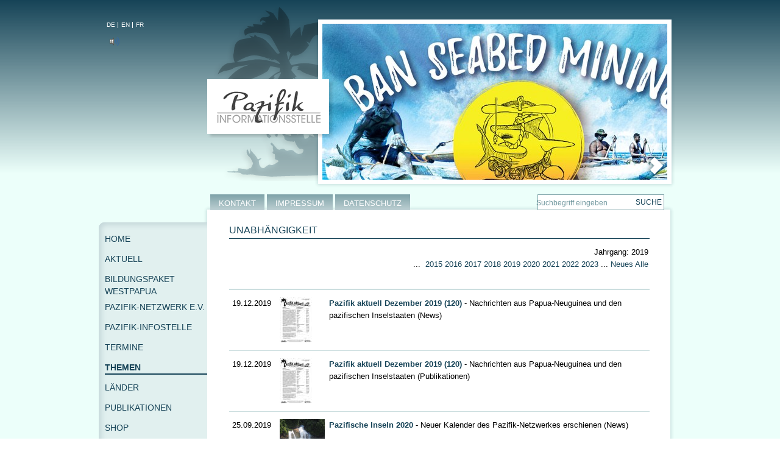

--- FILE ---
content_type: text/html; charset=UTF-8
request_url: https://www.pazifik-infostelle.org/themen/unabhaengig/index_2019.html
body_size: 6587
content:


<!DOCTYPE html PUBLIC "-//W3C//DTD XHTML 1.0 Transitional//EN" "http://www.w3.org/TR/xhtml1/DTD/xhtml1-transitional.dtd">
<html xmlns="http://www.w3.org/1999/xhtml" xml:lang="de" lang="de">
  <head>
    <title>Pazifik-Informationsstelle - Unabhängigkeit</title>
    <meta http-equiv="content-type" content="text/html;charset=latin1" />
    <meta http-equiv="content-language" content="de" />
    <meta name="language" content="German" />

    <meta name="keywords" content=", " />
    <meta name="Robots" content="INDEX,FOLLOW" />
    <meta name="revisit-after" content="3 days" />

    <meta property="og:title" content="Unabhängigkeit"/>
    <meta property="og:site_name" content="Pazifik-Informationsstelle"/>

    <meta name="description" content="" />
    <meta name="publisher" content="Artikelwerk; http://www.artikelwerk.de" />
    <base target="_top" />
    <link rel="alternate" type="application/rss+xml" title="Pazifik-Informationsstelle RSS-Feed" href="http://www.pazifik-infostelle.org/feed.rdf" />
    <meta http-equiv="X-UA-Compatible" content="IE=8" /> <!-- We use all CSS supported by IE8. -->
    <link rel="stylesheet" type="text/css" href="https://www2.pazifik-infostelle.org/bilder/format.css" />
    <!--[if IE 8]>
    <style type="text/css" >
     @import url("https://www2.pazifik-infostelle.org/bilder/ie8.css");
    </style >
    <![endif]-->
    <!--[if IE 7]>
    <style type="text/css" >
     @import url("https://www2.pazifik-infostelle.org/bilder/ie7.css");
    </style >
    <![endif]-->

    <link rel="stylesheet" type="text/css" href="https://www2.pazifik-infostelle.org/bilder/smoothDivScroll.css" />
    <script type="text/javascript" src="/js_css/jquery14.js"></script>
    <script src="https://www2.pazifik-infostelle.org/bilder/js/jquery.smoothDivScroll-1.1-min.js" type="text/javascript"></script>
    <script src="https://www2.pazifik-infostelle.org/bilder/js/jquery.ui.widget-1.8.2.js" type="text/javascript"></script>
    <script type="text/javascript" src="https://www2.pazifik-infostelle.org/bilder/js/jquery.jplayer.min.js"></script>
    <script type="text/javascript"><!--
	$.noConflict();
	jQuery(document).ready(function($) {
                $(function() {
		    $("#makeMeScrollable").smoothDivScroll({ autoScroll: "onstart", autoScrollDirection: "endlessloopleft", autoScrollStep: 566, autoScrollInterval: 10000});
	        });
		$("#suchformular .search-input").focus(function() { $(this).select(); } );
                $("#jplayer").jPlayer( {
                    swfPath: "https://www2.pazifik-infostelle.org/bilder/js/",
                    solution: "html,flash",
                    supplied:"oga,mp3",
                    ready: function () {
                       $(this).jPlayer("setMedia", {
                       mp3: "https://www2.pazifik-infostelle.org/bilder/musik/bg.mp3",
                       oga: "https://www2.pazifik-infostelle.org/bilder/musik/bg.ogg"
                    })},
                    preload: 'auto'
                });
                $('#gaucontrol').addClass('unmute');
                $('#gaucontrol.mute').live('click', function() {
                   $("#jplayer").jPlayer("stop");
                   $(this).removeClass("mute");
                   $(this).addClass("unmute");
                   $(this).attr("title", 'Hintergrundmusik deaktivieren');
                   return false;
                });
                $('#gaucontrol.unmute').live('click', function() {
                   $("#jplayer").jPlayer("play");
                   $(this).removeClass("unmute");
                   $(this).addClass("mute");
                   $(this).attr("title", 'Hintergrundmusik aktivieren');
                   return false;
                });
	});
 --></script>

		
    <script type="text/javascript">
    <!-- Hide code from browsers
    function Go(x) {
      if(x == "nothing") {
        document.forms[0].reset();
        document.forms[0].elements[0].blur();
        return;
      } else if(x == "end") {
        top.location.href = window.location;
      } else {
        window.location.href = x;
        document.forms[0].reset();
        document.forms[0].elements[0].blur();
      }
    }
    function clean_me (src, str) {
      if (src.value == str) src.value = '';
    }
    function fill_me (src, str) {
      if (src.value == '') src.value = str;
    }
    function check_me (src, str) {
      if ( (src.value == str) || (src.value == '') ) {
        alert('Bitte Suchbegriff angeben!');
        src.value = '';
        src.focus();
        return false;
      } else {
        return true;
      }
    }

    // Funktion Fehlerausgabe unterdruecken
    function noerror() {
       return true;
    }
    //window.onerror = noerror;
    //-->
    </script>
  </head>

  <body>
  
<div id="wherehaveallmypixelsgone">
<div id="wrapper">
  <div id="head">
   <div id="jplayer"></div>
   <ul class="nav_lang">
    <li class="first"><a href="/">DE</a></li>
    <li><a href="/english/index.html">EN</a></li>
    <li><a href="/francaise/index.html">FR</a></li>
   </ul>
   
   <div id="gaucontrol" class="" title="Hintergrundmusik aktivieren">
   </div>
   <div id="palme"></div>
   <div id="logo"><a href="/" title="Zur Startseite">&nbsp;</a></div>
   <div id="slideshow">
    <div id="slideshow_images">
     <div id="makeMeScrollable">
		<div class="scrollingHotSpotLeft"></div>
		<div class="scrollingHotSpotRight"></div>
		<div class="scrollWrapper">
		<div class="scrollableArea">
            <img src="https://www2.pazifik-infostelle.org/uploads/pic_ban_10510_full.jpg" alt="ban seabed mining" /> <img src="https://www2.pazifik-infostelle.org/uploads/pic_ab_10510_full.jpg" alt="AboKunst" /> <img src="https://www2.pazifik-infostelle.org/uploads/pic_abc_10510_full.jpg" alt="Klimastreik in Hamburg" /> <img src="https://www2.pazifik-infostelle.org/uploads/pic_p1050178_10510_full.jpg" alt="" /> <img src="https://www2.pazifik-infostelle.org/uploads/pic_bild_02_10510_full.jpg" alt="Eastern-Apy-Lands-Künstler" /> <img src="https://www2.pazifik-infostelle.org/uploads/pic_ac_10510_full.jpg" alt="leere Kokosnussschalen" /> <img src="https://www2.pazifik-infostelle.org/uploads/pic_ahibiskus_10510_full.jpg" alt="" /> <img src="https://www2.pazifik-infostelle.org/uploads/pic_aitu_1_10510_full.jpg" alt="Anflug auf die Cook-Insel Aitutaki " /> <img src="https://www2.pazifik-infostelle.org/uploads/pic_1431504208_10510_full" alt="" /> <img src="https://www2.pazifik-infostelle.org/uploads/pic_aitu_4_10510_full.jpg" alt="Jasminblüten " /> <img src="https://www2.pazifik-infostelle.org/uploads/pic_img_1814_kopie_10510_full.jpg" alt="Flug-Schild Cookinseln " /> <img src="https://www2.pazifik-infostelle.org/uploads/pic_nla_obj_234384644_1_10510_full.jpg" alt="Foreign Possesions 1913 in Oceania" /> <img src="https://www2.pazifik-infostelle.org/uploads/pic_robert_kua_2010_234_10510_full.jpg" alt="Robert Kua" /> <img src="https://www2.pazifik-infostelle.org/uploads/pic_simon_hogan_lingka_2016_spinifex_arts_project_druck_10510_full.jpg" alt="Spinifex Art" /> <img src="https://www2.pazifik-infostelle.org/uploads/pic_samoan_designs_10510_full.jpg" alt="Samoanische Tatoos" /> <img src="https://www2.pazifik-infostelle.org/uploads/pic_bild_2007_10510_full.jpg" alt="Womens Collaborative Yunpalara" /> <img src="https://www2.pazifik-infostelle.org/uploads/pic_bc_10510_full.jpg" alt="Kundun" /> <img src="https://www2.pazifik-infostelle.org/uploads/pic_dsc04845_10510_full.jpg" alt="Bondi Beach" /> <img src="https://www2.pazifik-infostelle.org/uploads/pic_p8080025_10510_full.jpg" alt="" /> <img src="https://www2.pazifik-infostelle.org/uploads/pic_urwald_2_brandrodung_wolfgangschilling_10510_full.jpg" alt="Brandrodung" /> <img src="https://www2.pazifik-infostelle.org/uploads/pic_potiki_patriciagrace_10510_full.jpg" alt="" /> <img src="https://www2.pazifik-infostelle.org/uploads/pic_c_10510_full.jpg" alt="Kokosnuss" /> <img src="https://www2.pazifik-infostelle.org/uploads/pic_cde_10510_full.jpg" alt="PNG" /> <img src="https://www2.pazifik-infostelle.org/uploads/pic_cook_10510_full.jpg" alt="Cook Islands" /> <img src="https://www2.pazifik-infostelle.org/uploads/pic_img_20171103_103320_10510_full.jpg" alt="Pacific Voices in Unisono" /> <img src="https://www2.pazifik-infostelle.org/uploads/pic_img_20171104_095102_10510_full.jpg" alt="Pazifik-Workshop" /> <img src="https://www2.pazifik-infostelle.org/uploads/pic_fue_tiefseebergbau_webbanner_krake_500x300px_ansicht1_10510_full.jpg" alt="" /> <img src="https://www2.pazifik-infostelle.org/uploads/pic_foto_eine_welt_netzwerk_bayern_e_v_schurse_10510_full.jpg" alt="EineWelt-Messe, Augsburg 2017" /> <img src="https://www2.pazifik-infostelle.org/uploads/pic_emissionen_runter_10510_full.jpg" alt="" /> <img src="https://www2.pazifik-infostelle.org/uploads/pic_dsc_6197_10510_full.jpg" alt="" /> <img src="https://www2.pazifik-infostelle.org/uploads/pic_dsc_6654_10510_full.jpg" alt="Fiji Airways Logo COP Bonn " /> <img src="https://www2.pazifik-infostelle.org/uploads/pic_20170908_163440_10510_full.jpg" alt="Ausstellung Gewalt gegen Frauen " /> <img src="https://www2.pazifik-infostelle.org/uploads/pic_haborigineskunst2_10510_full.jpg" alt="Eastern-Apy-Lands-Künstler-2" /> <img src="https://www2.pazifik-infostelle.org/uploads/pic_hap_hap_meria_maik_yomba_kall_10510_full.jpg" alt="HapHap Meri aus PNG " /> <img src="https://www2.pazifik-infostelle.org/uploads/pic_pazifik_073_10510_full.jpg" alt="" /> <img src="https://www2.pazifik-infostelle.org/uploads/pic_hiroshima_10510_full.jpg" alt="Frieden auf Japanisch" /> <img src="https://www2.pazifik-infostelle.org/uploads/pic_p8050170_10510_full.jpg" alt="" /> <img src="https://www2.pazifik-infostelle.org/uploads/pic_lorraine_pictures_008_10510_full.jpg" alt="" /> <img src="https://www2.pazifik-infostelle.org/uploads/pic_085__10510_full.jpg" alt="Kunst aus dem Pazifik" /> <img src="https://www2.pazifik-infostelle.org/uploads/pic_kunstaborigines_10510_full.jpg" alt="AborigineKunst" /> <img src="https://www2.pazifik-infostelle.org/uploads/pic_laitu_5_10510_full.jpg" alt="Flughafen Aitutaki " /> <img src="https://www2.pazifik-infostelle.org/uploads/pic_6_alexander_mebri_where_has_my_fish_gone_2008_10510_full.jpg" alt="Bush Fire" /> <img src="https://www2.pazifik-infostelle.org/uploads/pic_meri_blaus_verkaeuferin_markt_goroka_315_10510_full.jpg" alt="" /> <img src="https://www2.pazifik-infostelle.org/uploads/pic_bild8_10510_full.jpg" alt="Samoanische Tattoos in Deutschland " /> <img src="https://www2.pazifik-infostelle.org/uploads/pic_pazifik_028_10510_full.jpg" alt="" /> <img src="https://www2.pazifik-infostelle.org/uploads/pic_tagung_10510_full.jpg" alt="Umwelttagung in Berlin" /> <img src="https://www2.pazifik-infostelle.org/uploads/pic_11287312_10153310737723934_274180337_n_10510_full.jpg" alt="Tahitianischer Tanz " /> <img src="https://www2.pazifik-infostelle.org/uploads/pic_taitu_2_10510_full.jpg" alt="Strand auf Aitutaki " /> <img src="https://www2.pazifik-infostelle.org/uploads/pic_fue_tiefseebergbau_webbanner_krake_500x300px_ansicht1_e1536917311953_10510_full.jpg" alt="tiefsee" /> <img src="https://www2.pazifik-infostelle.org/uploads/pic_p1010964_lifuka_hapaii_tonga_10510_full.jpg" alt="Lagune" /> <img src="https://www2.pazifik-infostelle.org/uploads/pic_toolkit_1_10510_full.jpg" alt="Toolkit_1" /> <img src="https://www2.pazifik-infostelle.org/uploads/pic_toolkit_2_10510_full.jpg" alt="Toolkit_2" /> <img src="https://www2.pazifik-infostelle.org/uploads/pic_umwelt_10510_full.jpg" alt="Umwelttagung in Berlin" /> <img src="https://www2.pazifik-infostelle.org/uploads/pic_waa_10510_full.jpg" alt="" /> <img src="https://www2.pazifik-infostelle.org/uploads/pic_waldfotoclaudialang_10510_full.jpg" alt="Wald in Westpapua" /> <img src="https://www2.pazifik-infostelle.org/uploads/pic_westpapua_10510_full.jpg" alt="Westpapua" /> 		</div>
	 </div>
	</div>
   </div>
  </div>
 </div>
  <div id="main">
   <div id="main_top"></div>
   <div id="main_center" class="">
   <div id="content">
    		<!-- Artikelwerk 2.4.8 build 20180505 //--><h1>Unabhängigkeit</h1>    <table width="100%" border="0" cellpadding="0" cellspacing="0">
    <tr>
      
        
      </td>
          <td valign="top" align="right">Jahrgang: 2019<br />
    ...&nbsp; <a href="index_2015.html">2015</a> <a href="index_2016.html">2016</a> <a href="index_2017.html">2017</a> <a href="index_2018.html">2018</a> <a href="index_2019.html">2019</a> <a href="index_2020.html">2020</a> <a href="index_2021.html">2021</a> <a href="index_2022.html">2022</a> <a href="index_2023.html">2023</a>&nbsp;... <a href="index.html">Neues</a>
      <a href="index_alle.html">Alle</a>  </td></tr></table>
  <table class="articletable" width="100%" border="0" cellpadding="2" cellspacing="0">
        <tr bgcolor="#dcdcdc" valign="top">
          <td class="articlelist aw_articlelist_datum">19.12.2019</td>
          <td class="articlelist aw_articlelist_separator" valign="top"></td>
          <td class="articlelist aw_articlelist_abstract"><div style="float:left; width:81px;"><a href="8812074.html"><img border="0" src="https://www2.pazifik-infostelle.org/uploads/pic_8812074_thumb.jpg" alt="Pazifik aktuell Dezember 2019 (120)" align="left" /></a></div><a href="8812074.html"><b>Pazifik aktuell Dezember 2019 (120)</b></a> - Nachrichten aus Papua-Neuguinea und den pazifischen Inselstaaten
 (News)</td>
      </tr>
      <tr bgcolor="#f5f5f5" valign="top">
          <td class="articlelist aw_articlelist_datum">19.12.2019</td>
          <td class="articlelist aw_articlelist_separator" valign="top"></td>
          <td class="articlelist aw_articlelist_abstract"><div style="float:left; width:81px;"><a href="8812076.html"><img border="0" src="https://www2.pazifik-infostelle.org/uploads/pic_8812076_thumb.jpg" alt="Pazifik aktuell Dezember 2019 (120)" align="left" /></a></div><a href="8812076.html"><b>Pazifik aktuell Dezember 2019 (120)</b></a> - Nachrichten aus Papua-Neuguinea und den pazifischen Inselstaaten
 (Publikationen)</td>
      </tr>
      <tr bgcolor="#dcdcdc" valign="top">
          <td class="articlelist aw_articlelist_datum">25.09.2019</td>
          <td class="articlelist aw_articlelist_separator" valign="top"></td>
          <td class="articlelist aw_articlelist_abstract"><div style="float:left; width:81px;"><a href="8805730.html"><img border="0" src="https://www2.pazifik-infostelle.org/uploads/pic_8805730_thumb.jpg" alt="Pazifische Inseln 2020" align="left" /></a></div><a href="8805730.html"><b>Pazifische Inseln 2020</b></a> - Neuer Kalender des Pazifik-Netzwerkes erschienen
 (News)</td>
      </tr>
      <tr bgcolor="#f5f5f5" valign="top">
          <td class="articlelist aw_articlelist_datum">19.09.2019</td>
          <td class="articlelist aw_articlelist_separator" valign="top"></td>
          <td class="articlelist aw_articlelist_abstract"><div style="float:left; width:81px;"><a href="8805418.html"><img border="0" src="https://www2.pazifik-infostelle.org/uploads/pic_8805418_thumb.jpg" alt="Pazifik aktuell September 2019 (119)" align="left" /></a></div><a href="8805418.html"><b>Pazifik aktuell September 2019 (119)</b></a> - Nachrichten aus Papua-Neuguinea und den pazifischen Inselstaaten
 (News)</td>
      </tr>
      <tr bgcolor="#dcdcdc" valign="top">
          <td class="articlelist aw_articlelist_datum">19.09.2019</td>
          <td class="articlelist aw_articlelist_separator" valign="top"></td>
          <td class="articlelist aw_articlelist_abstract"><div style="float:left; width:81px;"><a href="8805416.html"><img border="0" src="https://www2.pazifik-infostelle.org/uploads/pic_8805416_thumb.jpg" alt="Pazifik aktuell September 2019 (119)" align="left" /></a></div><a href="8805416.html"><b>Pazifik aktuell September 2019 (119)</b></a> - Nachrichten aus Papua-Neuguinea und den pazifischen Inselstaaten
 (Publikationen)</td>
      </tr>
      <tr bgcolor="#f5f5f5" valign="top">
          <td class="articlelist aw_articlelist_datum">27.06.2019</td>
          <td class="articlelist aw_articlelist_separator" valign="top"></td>
          <td class="articlelist aw_articlelist_abstract"><div style="float:left; width:81px;"><a href="8798658.html"><img border="0" src="https://www2.pazifik-infostelle.org/uploads/pic_8798658_thumb.jpg" alt="Pazifik aktuell Juni 2019 (118)" align="left" /></a></div><a href="8798658.html"><b>Pazifik aktuell Juni 2019 (118)</b></a> - Nachrichten aus Papua-Neuguinea und den pazifischen Inselstaaten
 (News)</td>
      </tr>
      <tr bgcolor="#dcdcdc" valign="top">
          <td class="articlelist aw_articlelist_datum">27.06.2019</td>
          <td class="articlelist aw_articlelist_separator" valign="top"></td>
          <td class="articlelist aw_articlelist_abstract"><div style="float:left; width:81px;"><a href="8798656.html"><img border="0" src="https://www2.pazifik-infostelle.org/uploads/pic_8798656_thumb.jpg" alt="Pazifik aktuell Juni 2019 (118)" align="left" /></a></div><a href="8798656.html"><b>Pazifik aktuell Juni 2019 (118)</b></a> - Nachrichten aus Papua-Neuguinea und den pazifischen Inselstaaten
 (Publikationen)</td>
      </tr>
      <tr bgcolor="#f5f5f5" valign="top">
          <td class="articlelist aw_articlelist_datum">29.03.2019</td>
          <td class="articlelist aw_articlelist_separator" valign="top"></td>
          <td class="articlelist aw_articlelist_abstract"><div style="float:left; width:81px;"><a href="8792224.html"><img border="0" src="https://www2.pazifik-infostelle.org/uploads/pic_8792224_thumb.jpg" alt="Audiovisuelles Medienverzeichnis " align="left" /></a></div><a href="8792224.html"><b>Audiovisuelles Medienverzeichnis </b></a> - Verzeichnis aller verleihbaren audiovisuellen Medien der Pazifik-Infostelle
 (News)</td>
      </tr>
      <tr bgcolor="#dcdcdc" valign="top">
          <td class="articlelist aw_articlelist_datum">22.03.2019</td>
          <td class="articlelist aw_articlelist_separator" valign="top"></td>
          <td class="articlelist aw_articlelist_abstract"><div style="float:left; width:81px;"><a href="8791735.html"><img border="0" src="https://www2.pazifik-infostelle.org/uploads/pic_8791735_thumb.jpg" alt="Rundbrief März 2019 (Nr. 115) " align="left" /></a></div><a href="8791735.html"><b>Rundbrief März 2019 (Nr. 115) </b></a> - Forum für Mitglieder und Freunde des Pazifik-Netzwerkes e.V. 
 (Publikationen)</td>
      </tr>
      <tr bgcolor="#f5f5f5" valign="top">
          <td class="articlelist aw_articlelist_datum">22.03.2019</td>
          <td class="articlelist aw_articlelist_separator" valign="top"></td>
          <td class="articlelist aw_articlelist_abstract"><div style="float:left; width:81px;"><a href="8791737.html"><img border="0" src="https://www2.pazifik-infostelle.org/uploads/pic_8791737_thumb.jpg" alt="Rundbrief März 2019 (Nr. 115)" align="left" /></a></div><a href="8791737.html"><b>Rundbrief März 2019 (Nr. 115)</b></a> - Forum für Mitglieder und Freunde des Pazifik-Netzwerkes e.V. 
 (News)</td>
      </tr>
      <tr bgcolor="#dcdcdc" valign="top">
          <td class="articlelist aw_articlelist_datum">21.03.2019</td>
          <td class="articlelist aw_articlelist_separator" valign="top"></td>
          <td class="articlelist aw_articlelist_abstract"><div style="float:left; width:81px;"><a href="8791640.html"><img border="0" src="https://www2.pazifik-infostelle.org/uploads/pic_8791640_thumb.jpg" alt="Pazifik aktuell März 2019 (117)" align="left" /></a></div><a href="8791640.html"><b>Pazifik aktuell März 2019 (117)</b></a> - Nachrichten aus Papua-Neuguinea und den pazifischen Inselstaaten
 (Publikationen)</td>
      </tr>
      <tr bgcolor="#f5f5f5" valign="top">
          <td class="articlelist aw_articlelist_datum">21.03.2019</td>
          <td class="articlelist aw_articlelist_separator" valign="top"></td>
          <td class="articlelist aw_articlelist_abstract"><div style="float:left; width:81px;"><a href="8791642.html"><img border="0" src="https://www2.pazifik-infostelle.org/uploads/pic_8791642_thumb.jpg" alt="Pazifik aktuell März 2019 (117)" align="left" /></a></div><a href="8791642.html"><b>Pazifik aktuell März 2019 (117)</b></a> - Nachrichten aus Papua-Neuguinea und den pazifischen Inselstaaten
 (News)</td>
      </tr>
      <tr bgcolor="#dcdcdc" valign="top">
          <td class="articlelist aw_articlelist_datum">18.01.2019</td>
          <td class="articlelist aw_articlelist_separator" valign="top"></td>
          <td class="articlelist aw_articlelist_abstract"><div style="float:left; width:81px;"><a href="8781085.html"><img border="0" src="https://www2.pazifik-infostelle.org/uploads/pic_8781085_thumb.jpg" alt="Lange Schatten der Kolonialzeit" align="left" /></a></div><a href="8781085.html"><b>Lange Schatten der Kolonialzeit</b></a> - Jahrestagung und Mitgliederversammlung des Pazifik-Netzwerks e.V. in Kooperation mit der Österreichisch-Südpazifischen Gesellschaft, Passau 
 (News)</td>
      </tr>
      <tr bgcolor="#f5f5f5" valign="top">
          <td class="articlelist aw_articlelist_datum">10.01.2019</td>
          <td class="articlelist aw_articlelist_separator" valign="top"></td>
          <td class="articlelist aw_articlelist_abstract"><div style="float:left; width:81px;"><a href="8784906.html"><img border="0" src="https://www2.pazifik-infostelle.org/uploads/pic_8784906_thumb.jpg" alt="Papua-Neuguineas anhaltender Menschenrechts-Skandal " align="left" /></a></div><a href="8784906.html"><b>Papua-Neuguineas anhaltender Menschenrechts-Skandal </b></a> - Neues Papier zu Land Grabbing vom Ozeanien-Dialog und Act Now! 
 (News)</td>
      </tr>
  </table>

        <table width="100%">
      <tr><td align="right">
      <form method="post" action="/themen/unabhaengig/index_2019.html">
      <table summary="choose">
        <tr align="right"><td valign="top" align="right"><label for="auswahl_rubrik">Filter:</label></td>
    <td valign="top"><select name="sortrubrik" id="auswahl_rubrik" onChange="javascript:submit();" size="1" width="15">
    <option value="">Alle Kategorien</option>
    <option value="news" >News</option><option value="presse" >Pressemitteilungen</option><option value="publikationen" >Publikationen</option><option value="berichte" >Berichte</option>    </select>
  </td></tr><tr><td align="right" colspan="2"><input style="font-size: 9pt;" type="submit" value="GO" /></td></tr></table></form></td></tr></table>
	    <div class="clear"></div>
    <ul id="tools" title="Metanavigation">
        <li class="first"><a href="#top" title="Zum Seitenanfang (Accesskey 1)">Zum Seitenanfang</a></li>
        <li><a href="/print/themen/unabhaengig/index_2019?url=/themen/unabhaengig/index_2019.html" target="_blank" title="Druckversion" onclick="window.open('/print/themen/unabhaengig/index_2019?url=/themen/unabhaengig/index_2019.html','print','menubar=yes,toolbar=yes,scrollbars=yes,width=600,height=540');return false;">Druckversion</a></li>
        <li><a href="/mail/themen/unabhaengig/index_2019?url=/themen/unabhaengig/index_2019.html" target="_blank" title="Seite empfehlen" onclick="window.open('/mail/themen/unabhaengig/index_2019?url=/themen/unabhaengig/index_2019.html','print','menubar=yes,toolbar=yes,scrollbars=yes,width=670,height=470');return false;">Seite empfehlen</a></li>
    </ul>
   </div>
      <div class="content_box">
    <div class="content_box_top"></div>
    <div class="content_box_center">
        </div>
    <div class="content_box_bottom"></div>
   </div>
   <div class="clear"></div>
     
   </div>
   <div id="main_bottom"></div>
  </div>
  <div id="rss">
   <div id="rss_top"></div>
   <div id="rss_center">
   <div id="rss_content">
       </div>
   </div>
   <div id="rss_bottom"></div>
  </div>
  <ul id="nav_bottom">
   <li class="first"><a href="/index.html" title="Startseite (Accesskey 0)">Startseite</a></li>
   <li><a href="/service/index.html" title="Kontakt (Accesskey 9)">Kontakt</a></li>
   <li><a href="/sitemap/index.html" title="Sitemap">Sitemap</a></li>
   <li><a href="/impressum/index.html" title="Impressum">Impressum</a></li>
  </ul>
  <div id="container_nav_top">
   <ul id='nav_top'>    <li class="pseudo_parent "><a class="" title="KONTAKT" href="/service/index.html">KONTAKT</a><ul class='nav_top_sub'>    <li class=""><a class="" title="Volltextsuche" href="/service/suchen/index.html">Volltextsuche</a></li>
  </ul></li>
      <li class="pseudo_parent "><a class="" title="IMPRESSUM" href="/impressum/index.html">IMPRESSUM</a></li>
      <li class="pseudo_parent "><a class="" title="DATENSCHUTZ" href="/datenschutz/index.html">DATENSCHUTZ</a></li>
  </ul>   <div class="searchbox">
	<form id="suchformular" method="post" action="/suchen/index.html">
	  <input class="search-input" type="text" onfocus="clean_me(this, 'Suchbegriff eingeben');" onblur="fill_me(this, 'Suchbegriff eingeben');" value="Suchbegriff eingeben" name="searchterm" /><input class="search-submit" type="submit" value="Suche" name="submit" />
	</form>
   </div> 
  </div>
   <div id="container_nav_left">
    <div id="container_nav_left_top"></div>
     <div id="container_nav_left_center">
      <ul id='nav_left'>    <li class="pseudo_parent "><a class="" title="Home" href="/home/index.html"><span>Home</span></a></li>
      <li class="pseudo_parent "><a class="" title="Aktuell" href="/news/index.html"><span>Aktuell</span></a></li>
      <li class="pseudo_parent "><a class="" title="Bildungspaket Westpapua" href="/bildungspaket_westpapua/index.html"><span>Bildungspaket Westpapua</span></a></li>
      <li class="pseudo_parent "><a class="" title="PAZIFIK-NETZWERK e.V." href="/pazifik_netzwerk/index.html"><span>PAZIFIK-NETZWERK e.V.</span></a><ul class='nav_left_sub'>    <li class=""><a class="" title="Aktivitäten" href="/pazifik_netzwerk/aktivitaeten/index.html">Aktivitäten</a></li>
      <li class=""><a class="" title="Mitglied werden" href="/pazifik_netzwerk/beitritt/index.html">Mitglied werden</a></li>
      <li class=""><a class="" title="Gremien und Regionalgruppen" href="/pazifik_netzwerk/gremien/index.html">Gremien und Regionalgruppen</a></li>
      <li class=""><a class="" title="Pressemitteilungen" href="/pazifik_netzwerk/pressemitteilungen/index.html">Pressemitteilungen</a></li>
      <li class=""><a class="" title="Satzung" href="/pazifik_netzwerk/satzung/index.html">Satzung</a></li>
      <li class=""><a class="" title="Selbstdarstellung" href="/pazifik_netzwerk/selbstdarstellung/index.html">Selbstdarstellung</a></li>
      <li class=""><a class="" title="Spenden" href="/pazifik_netzwerk/spenden/index.html">Spenden</a></li>
      <li class=""><a class="" title="Vereinsnachrichten" href="/pazifik_netzwerk/vereinsnachrichten/index.html">Vereinsnachrichten</a></li>
  </ul></li>
      <li class="pseudo_parent "><a class="" title="PAZIFIK-INFOSTELLE" href="/pazifik_infostelle/index.html"><span>PAZIFIK-INFOSTELLE</span></a><ul class='nav_left_sub'>    <li class=""><a class="" title="Mitmachaktionen" href="/mitmach/index.html ">Mitmachaktionen</a></li>
      <li class=""><a class="" title="Themen" href="/themen/index.html ">Themen</a></li>
      <li class=""><a class="" title="Länder" href="/laenderinfos/index.html">Länder</a></li>
      <li class=""><a class="" title="Mediathek" href="/mediathek/index.html">Mediathek</a></li>
      <li class=""><a class="" title="Links" href="/links/index.html">Links</a></li>
  </ul></li>
      <li class="pseudo_parent "><a class="" title="Termine" href="/terminkalender/index.html"><span>Termine</span></a></li>
      <li class="pseudo_parent active"><a class="active" title="Themen" href="/themen/index.html"><span>Themen</span></a></li>
      <li class="pseudo_parent "><a class="" title="Länder" href="/laenderinfos/index.html"><span>Länder</span></a></li>
      <li class="pseudo_parent "><a class="" title="Publikationen" href="/publikationen/index.html"><span>Publikationen</span></a><ul class='nav_left_sub'>    <li class=""><a class="" title="Ausstellungen (zur Ausleihe)" href="/publikationen/ausstellungen/index.html">Ausstellungen (zur Ausleihe)</a></li>
      <li class=""><a class="" title="Belletristik" href="/publikationen/belletris/index.html">Belletristik</a></li>
      <li class=""><a class="" title="Berichte" href="/publikationen/berichte/index.html">Berichte</a></li>
      <li class=""><a class="" title="Blickpunkte" href="/publikationen/blickpunkte/index.html">Blickpunkte</a></li>
      <li class=""><a class="" title="Sachbücher" href="/publikationen/buch/index.html">Sachbücher</a></li>
      <li class=""><a class="" title="Dossiers (ISSN 2198-6967)" href="/publikationen/dossiers/index.html">Dossiers (ISSN 2198-6967)</a></li>
      <li class=""><a class="" title="Mediothek" href="/publikationen/medien/index.html">Mediothek</a></li>
      <li class=""><a class="" title="Pazifik Aktuell" href="/publikationen/pa/index.html">Pazifik Aktuell</a></li>
      <li class=""><a class="" title="Pazifik Rundbrief" href="/publikationen/rundbrief/index.html">Pazifik Rundbrief</a></li>
      <li class=""><a class="" title="Postkarten" href="/publikationen/postkarten/index.html">Postkarten</a></li>
      <li class=""><a class="" title="Pressemitteilungen" href="/publikationen/presse/index.html">Pressemitteilungen</a></li>
      <li class=""><a class="" title="Veröffentlichungen über Infostelle und Netzwerk" href="/publikationen/externepresse/index.html">Veröffentlichungen über Infostelle und Netzwerk</a></li>
  </ul></li>
      <li class="pseudo_parent "><a class="" title="Shop" href="/shop/index.html"><span>Shop</span></a></li>
      <li class="pseudo_parent "><a class="" title="Mediathek" href="/mediathek/index.html"><span>Mediathek</span></a><ul class='nav_left_sub'>    <li class=""><a class="" title="Pazifik-Bibliothek" href="/mediathek/pazifik_bibliothek/index.html">Pazifik-Bibliothek</a></li>
      <li class=""><a class="" title="Reise- und Konferenzberichte" href="/mediathek/berichte/index.html">Reise- und Konferenzberichte</a></li>
      <li class=""><a class="" title="Fotos" href="/mediathek/fotos/index.html">Fotos</a></li>
      <li class=""><a class="" title="Podcasts und Filme" href="/mediathek/pod/index.html">Podcasts und Filme</a></li>
  </ul></li>
      <li class="pseudo_parent "><a class="" title="Links" href="/links/index.html"><span>Links</span></a><ul class='nav_left_sub'>    <li class=""><a class="" title="Linkliste" href="/links/links/index.html">Linkliste</a></li>
  </ul></li>
  </ul>
     </div>
     <div id="container_nav_left_bottom"></div>  
         <p class="hidden">Banner:</p>
    <ul id="bannerbar" title="Banner"><li><a href="https://www.pazifik-infostelle.org/news/8937805.html"  target="_blank"  title="Banner: jahreskalender"><img src="https://www2.pazifik-infostelle.org/uploads/banner_8941037.jpg" alt="Banner: jahreskalender" width="170" height="213" /></a></li>
        <li><a href="https://www.pazifik-infostelle.org/news/8939840.html"  target="_blank"  title="Banner: jahrestagung"><img src="https://www2.pazifik-infostelle.org/uploads/banner_8939844.jpg" alt="Banner: jahrestagung" width="170" height="213" /></a></li>
        <li><a href="https://www.pazifik-infostelle.org/news/8941074.html"  target="_blank"  title="Banner: wocheohneplastik"><img src="https://www2.pazifik-infostelle.org/uploads/banner_8941075.jpg" alt="Banner: wocheohneplastik" width="170" height="213" /></a></li>
        </ul>   </div>
  </div>
 </div>
<!-- Matomo -->
<script type="text/javascript">
  var _paq = window._paq || [];
  /* tracker methods like "setCustomDimension" should be called before "trackPageView" */
  _paq.push(["setDocumentTitle", document.domain + "/" + document.title]);
  _paq.push(["setCookieDomain", "*.www.pazifik-infostelle.org"]);
  _paq.push(["setDoNotTrack", true]);
  _paq.push(['trackPageView']);
  _paq.push(['enableLinkTracking']);
  (function() {
    var u="//tracking.mission-einewelt.de/";
    _paq.push(['setTrackerUrl', u+'matomo.php']);
    _paq.push(['setSiteId', '11']);
    var d=document, g=d.createElement('script'), s=d.getElementsByTagName('script')[0];
    g.type='text/javascript'; g.async=true; g.defer=true; g.src=u+'matomo.js'; s.parentNode.insertBefore(g,s);
  })();
</script>
<!-- End Matomo Code -->
</body>
</html>


--- FILE ---
content_type: text/css
request_url: https://www2.pazifik-infostelle.org/bilder/format.css
body_size: 3684
content:
/* AW */

body.print {
  margin-left: 1em;
  background: #ffffff;
}

div.print {
  color: #000000;
  width: 550px;
}

.AWimageleft { float:left; }
.AWimageright { float:right; }

.AWimagemarginleft { margin-left:12px; }
.AWimagemarginright { margin-right:12px; }
.AWimagemargincenter { margin:auto; }

div.AWimagebox { background-color: #ECFFFA; margin-top: 0.5em; margin-bottom: 12px;}

img.AWimage { border:0px; }

p.AWimagetext { padding-left: 6px; padding-right: 6px; margin-top:0px; margin-bottom:0px; }

span.AWimagetitle { font-weight:bold; display:block; }

/* Pazifik */

#wherehaveallmypixelsgone {
	background: transparent url( 'css_images/pazifik_info_bg_verlauf.png' ) repeat-x 0 0;
}

body {
	padding: 0;
	margin: 0;
	background: #fff url('css_images/pazifik_info_bg_1px.png') repeat center left;
	color: #000;
	font-size: 13px;
	line-height:1.6em;
	font-family: Arial, Verdana, sans-serif;
	text-align: left;
}

img {
	border: none;
}

div, img {
	margin: 0;
	padding: 0;
}

/* Headings */
h1,h2,h3,h4,h5,h6 { font-weight: normal; color: #164357; }

h1 { font-size: 1.2em; font-weight: normal; line-height: 1em; margin-bottom: 1; }
h2 { font-size: 1.2em; line-height: 1em; margin: 0 0 .5em 0; font-weight: normal; }
h3 { font-size: 1em; line-height: 1em; margin: 0 0 1em 0; font-weight: bold; }
h4 { font-size: 1em; line-height: 1em; margin: 0 0 1em 0; font-weight: bold; text-transform: uppercase; }
h5 { font-size: 1em; font-weight: bold; margin: 0 0 1em 0; }
h6 { font-size: .77em; color: #333; text-transform: uppercase; }

h1 img, h2 img, h3 img,
h4 img, h5 img, h6 img {
  margin: 0;
}

/* Text elements */
p					{ margin: 0 0 1em; }
p img.left			{ float: left; margin: 1.5em 1.5em 1.5em 0; padding: 0; }
p img.right			{ float: right; margin: 1.5em 0 1.5em 1.5em; }

a:focus,
a:hover				{ color: #164357; }
a					{ color: #164357; text-decoration: none; }

blockquote			{ overflow: hidden; padding: 1em 1.5em 0; margin: 1em; font-size: 1.2em; line-height: 1.8em; color: #999; font-style: italic; font-family: Georgia, Times New Roman, serif; background: transparent url('../img/quote.marks.gif') no-repeat left bottom; }

strong				{ font-weight: bold; }
em,dfn				{ font-style: italic; }
dfn					{ font-weight: bold; }
sup, sub			{ line-height: 0; }

abbr,
acronym				{ border-bottom: 1px dotted #666; }
address				{ margin: 0 0 1.5em; font-style: italic; }
del					{ color:#666; }

pre					{ margin: 1.5em 0; white-space: pre; }
pre,code,tt			{ font: 1em 'andale mono', 'lucida console', monospace; line-height: 1.5; }


/* Lists */
li ul,
li ol				{ margin:0 1.5em; }
ul, ol				{ margin: 0 1.5em 1.5em 1.5em; }

ul					{ list-style-type: disc; }
ol					{ list-style-type: decimal; }

dl					{ margin: 0 0 1.5em 0; }
dl dt				{ font-weight: bold; }
dd					{ margin-left: 1.5em;}


/* Tables */
table				{ margin-bottom: 1.4em; width:100%; border-color: #F1F6F3; }
th					{ font-weight: bold; }
thead th			{ background: #D1DFD7; color: #036B1E; }
th,td,caption		{ padding: 12px 2px 12px 5px; }
tr.even td			{ background: #F1F6F3; }
tfoot				{ font-style: italic; }
caption				{ background: #eee; }


/* Misc classes */
.small			{ font-size: .8em; margin-bottom: 1.875em; line-height: 1.875em; }
.large			{ font-size: 1.2em; line-height: 2.5em; margin-bottom: 1.25em; }
.hidden			{ display: none; }

.quiet			{ color: #666; }
.loud			{ color: #000; }
.highlight		{ background:#ff0; }
.added			{ background:#060; color: #fff; }
.removed		{ background:#900; color: #fff; }
.intro			{ font-weight: bold; color:#1C4C5C; }
.date 			{ display: block; font-size: 0.85em; color: #00314A; }
.more			{ display: block; color: #DF0404; text-decoration: none; text-transform: uppercase; font-size: 0.77em; }

.first			{ margin-left:0; padding-left:0; }
.last			{ margin-right:0; padding-right:0; }
.top			{ margin-top:0; padding-top:0; }
.bottom			{ margin-bottom:0; padding-bottom:0; }


/* Layout */
#wrapper {
	position: relative;
	overflow: hidden;
	width: 960px;
	margin: 0 auto;
}

#logo {
	position: absolute;
	background: transparent url( 'css_images/pazifik_info_logo.png') no-repeat 0 0;
	width: 209px;
	height: 98px;
	left: 180px;
	top: 130px;
	z-index: 2;
}

#logo a {
	display: block;
	width: 209px;
	height: 98px;
	text-decoration: none;
}

#palme {
	position: absolute;
	background: transparent url( 'css_images/pazifik_info_palme.png') no-repeat 0 0;
	width: 214px;
	height: 290px;
	top: 7px;
	left: 191px;
	z-index: 0;
}

#slideshow {
	position: absolute;
	background: transparent url( 'css_images/pazifik_info_box.png') repeat-y 0 0;
	overflow: hidden;
	height: 294px;
	width: 604px;
	top: 20px;
	left: 350px;
	z-index: 1;
}

/* #slideshow img {
	position: absolute;
	margin: 0px;
	max-height: 256px;
	max-width: 566px;
	overflow: hidden;
	top: 19px;
	left: 19px;
} */

#slideshow_images {
	position: absolute;
	margin: 0px;
	max-height: 256px;
	max-width: 566px;
	top: 19px;
	left: 19px;
}

.letsgetsocial {
	position: relative;
	padding: 0;
	margin: 0;
	list-style-type: none;
	top: 280px;
	left: 0;
}

.letsgetsocial iframe, .letsgetsocial img {
	width: 115px !important;
	float: left;
}

ul.nav_lang {
	position: relative;
	padding: 0;
    margin: 0 0 20px;
	list-style-type: none;
	top: 30px;
	left: 15px;
}

ul.nav_lang li {
	display: -moz-inline-stack; /* Firefox 2 */
	display: inline-block; 		/* Firefox 3+, Opera, Safari */
	margin: 0;
	padding: 0 0 0 5px;
	border-left: 1px solid #fff;
	font-size: 0.8em;
	line-height: 1.0em;
	zoom: 1;					/* IE 7+ */
    *display: inline;			/* IE 7+ */
}

.letsgetsocial img {
	border: none;
	width: 20px !important;
	margin: 0 5px 0 0;
}

ul.nav_lang li a {
	color: #fff;
}

ul.nav_lang li.first {
	border-left: none;
	padding: 0;
}

#main, #rss {
	margin-top: 276px; /* 313px */
	margin-left: 168px;
	z-index: 0;
	text-align: center;
	width: 784px;
}

#rss {
	margin-top: -10px;
}

#main_center, #rss_center {
	background: transparent url( 'css_images/pazifik_info_content_bg.png') repeat-y 0 0;
	width: 784px;
	z-index: 0;
}

#main_bottom, #rss_bottom {
	background: transparent url( 'css_images/pazifik_info_content_bottom.png') no-repeat 0 0;
	width: 784px;
	height: 14px;
	z-index: 0;
}

#content, #rss_content {
	text-align: left;
	width: 690px;
	margin: 0 auto 0 auto;
	/*padding: 22px 32px 22px 32px;*/
	padding: 22px 48px 5px;
}

#rss_content {
	padding: 22px 32px 5px 32px;
}

#container_nav_top {
	position: absolute;
	top: 319px;
	left: 185px;
	height: 27px;
	width: 955px;
	z-index: 1;
}

.searchbox {
	position: absolute;
	top: 0;
	left: 533px;
	height: 27px;
	width: 215px;
	z-index: 2;
	margin: 0;
	padding: 0;
}

.searchbox form input.search-input {
    position: absolute;
    top: 0;
    left: 0;
	width: 161px;
	height: 26px;
	line-height: 26px;
	margin: 0;
	color: #71989F;
	font-size: 0.9em;
	border: none;
	background: transparent url( 'css_images/pazifik_info_search_left.png') no-repeat top right;
	vertical-align: middle;
	outline: none;
}

.searchbox form input.search-submit {
    position: absolute;
    top: 0;
    left: 161px;
	width: 51px;
	height: 26px;
	line-height: 26px;
	border-left: none;
	color: #164357;
	cursor: pointer;
	margin: 0;
	padding: 0;
	text-transform: uppercase;
	font-size: 0.9em;
	border: none;
	background: transparent url( 'css_images/pazifik_info_search_right.png') no-repeat top left;
}

ul#nav_top {
	margin: 0;
	padding: 0;
}

ul#nav_top>li {
	display: -moz-inline-stack; 	/* Firefox 2 */
	display: inline-block;			/* Firefox 3+, Opera, Safari, IE8+ */
	margin: 0;
	padding: 0;
	background: transparent url( 'css_images/pazifik_info_menue_top_inactive.png') repeat-x 0 0;
	height: 26px;
	text-align: center;
	padding: 5px 14px 5px 14px;
	zoom: 1;					/* IE 7 */
    *display: inline;			/* IE 7 */
}

ul#nav_top>li a {
	margin: 0;
	padding: 0;
	color: #fff;
	font-family: Arial, Verdana, sans-serif;
}

.pseudo_parent {
	position: relative;
}

ul#nav_top>li.active>a {
	font-weight: bold;
}

ul#nav_top>li:hover {
	background: transparent url( 'css_images/pazifik_info_menue_top_active.png') repeat-x 0 0;
}

#container_nav_left {
	position: absolute;
	top: 365px;
	left: 2px;
	width: 178px;
	z-index: 1;
}

#main_top, #rss_top {
	background: transparent url( 'css_images/pazifik_info_content_top.png') no-repeat 0 0;
	width: 784px;
	height: 14px;
}

#container_nav_left_top {
	width: 178px;
	height: 12px;
	background: transparent url( 'css_images/pazifik_info_menue_left_top.png') no-repeat 0 0;
}

#container_nav_left_bottom {
	width: 178px;
	height: 12px;
	background: transparent url( 'css_images/pazifik_info_menue_left_bottom.png') no-repeat 0 0;
	margin: 0 0 10px 0;
}

ul#bannerbar {
	margin: 0;
	padding: 0;
	list-style-type: none;
	width: 178px;
}

ul#bannerbar li {
	width: 170px;
	overflow: hidden;
	margin-bottom: 10px;
}

ul#bannerbar li img {
	width: 178px;
}

#container_nav_left_center {
	width: 178px;
	background: transparent url( 'css_images/pazifik_info_menue_left_bg.png') repeat-y 0 0;
}

ul#nav_left {
	margin: 0 0 0 10px;
	padding: 0;
	list-style-type: none;
}

ul#nav_left li a {
	display: inline-block;
	width: 178px;
	text-transform: uppercase;
	padding: 5px 5px 10px 0;
	font-size: 1.1em;
	color: #164357;
	font-family: Arial, Verdana, sans-serif;
}

ul#nav_left li.active span {
	display: inline-block;
	width: 168px;
	border-bottom: 2px solid #164357;
	font-weight: bold;
}

h1 {
	padding: 0;
	margin: 0;
}

h1, h2 {
	padding-bottom: 3px;
	border-bottom: 1px solid #164357;
}

h1+p {
	margin-top: 10px;
}

ul.nav_left_sub {
	display: none;
}

ul#nav_left li/* .active */:hover ul.nav_left_sub {
	display: block !important;
	position: absolute;
	/* top: 44px;
	left: 169px; */
	top: -10px;
	left: 158px;
	list-style-type: none;
	margin: 0;
	padding: 0 0 0 10px;
	background-color: transparent;
}

ul.nav_left_sub li {
	background: transparent url( 'css_images/pazifik_info_bg_menue.png') repeat 0 0;
}
ul.nav_left_sub li.first, ul.nav_left_sub li.last {
	background: none;
}

.nav_left_sub_top, .nav_left_sub_bottom {
	background: transparent url( 'css_images/pazifik_info_menue_left_2_level_top.png') no-repeat 0 0;
	height: 12px;
	width: 204px;
}

.nav_left_sub_bottom {
	background: transparent url( 'css_images/pazifik_info_menue_left_2_level_bottom.png') no-repeat 0 0;
}

ul.nav_left_sub li a {
	text-transform: none !important;
	color: #fff !important;
	font-size: 0.9em !important;
	padding: 5px !important;
	font-family: Verdana, Arial, sans-serif;
}

ul.nav_left_sub li a:hover {
	font-weight: bold;
}

ul.nav_left_sub li.active a {
	font-weight: bold !important;
	text-decoration: underline !important;
}

.nav_left_sub_top_text {
	background: transparent url( 'css_images/pazifik_info_bg_menue.png') repeat 0 0;
}

ul.rss {
	list-style-type: none;
	margin: 0;
	padding: 0;
}

ul.rss h3 {
	display: inline;
}

ul.rss .separator, ul.rss .datetime {
	color: #164357;
	font-size: 1.0em;
	font-weight: bold;
	margin: 0 0 1em;
	line-height:1em;
}

ul#nav_bottom {
	margin: 0 0 30px 188px;
	padding: 0;
	list-style-type: none;
}

ul#nav_bottom li {
	display: inline;
	border-left: 1px solid #164357;
	padding: 0 0 0 5px;
}

ul#nav_bottom li a {
	color: #164357;
	text-transform: uppercase;
	font-weight: bold;
	font-family: Arial, Verdana, sans-serif;
	font-size: 0.9em;
}

ul#nav_bottom li.first {
	border-left: none;
}

ul#tools {
	list-style-type: none;
	margin: 0;
	padding: 0;
	border-top: 1px solid #164357;
}

ul#tools li {
	display: inline;
	margin: 0 0 0 -4px;
	padding: 0;
}

ul#tools li a {
	font-size: 0.8em;
	text-transform: uppercase;
	border-left: 1px solid #164357;
	margin: 0;
	padding: 0 4px 0 4px;
	color: #164357;
	font-family: Arial, Verdana, sans-serif;
}

ul#tools li.first a {
	border-left: none;
	padding: 0 4px 0 0;
}

ul.articlelist {
	margin: 0;
	padding: 0;
	list-style-type: none;
}

ul.articlelist li {
	padding: 20px 0 20px 0;
	border-top: 1px solid #7ea3a9;
}

ul.articlelist li.first {
	border-top: none;
}

ul.articlelist li h3 {

}

ul.articlelist li img {
	float: left;
	/*width: 190px;*/
	margin: 0 15px 30px 0;
	border: 1px solid #164357;
}

ul.articlelist li, .clear {
	clear: both;
}

#main_center.frontpage #content {
	width: 430px;
	float: left;
}

#main_center.frontpage .content_box {
	width: 233px;
	float: right;
	margin: 22px 22px 22px 0px;
}

.content_box_top {
	background: transparent url( 'css_images/pazifik_info_box_content_top.png') no-repeat center bottom;
	width: 233px;
	height: 14px;
}

.content_box_bottom {
	background: transparent url( 'css_images/pazifik_info_box_content_bottom.png') no-repeat center top;
	width: 233px;
	height: 14px;
}

.content_box_center {
	background: transparent url( 'css_images/pazifik_info_box_content_bg.png') repeat-y 0 0;
	width: 193px;
	padding: 10px 20px 10px 20px;
	text-align: left;
}

.content_box_center h2 {
	text-transform: uppercase;
}

ul.termine {
	list-style-type: none;
	margin: 25px 7px 0 7px;
	padding: 0;
}

ul.termine li {
	margin-bottom: 25px;
	padding: 0;
	font-size: 0.8em;
	font-family: Verdana, Arial, sans-serif;
	color: #666;
}

ul.termine li .titel, ul.termine li .datum, ul.termine li .time {
	font-weight: bold;
	margin: 3px auto 3px auto;
}

ul.termine li .time {
	margin: -3px auto 3px auto;
}

a.tellmemore {
	padding: 2px;
	display: inline-block;
	background-color: #164357;
	color: #fff;
	text-transform: uppercase;
	font-size: 0.8em;
	line-height: 1.0em;
}

ul#nav_top li ul.nav_top_sub {
	display: none;
}

ul#nav_top li/* .active */:hover ul.nav_top_sub {
	display: block;
	position: absolute;
	top: 26px;
	left: 0px;
	width: 205px;
	list-style-type: none;
	padding: 7px 0 7px 0;
	margin: 0;
	background: transparent url('css_images/pazifik_info_bg_menue.png') repeat 0 0;
	text-align: left;
}

ul#nav_top li ul.nav_top_sub>li {
	padding: 7px 14px 7px 14px;
	margin: 0;
}

ul#nav_top li ul.nav_top_sub>li>a {
	text-decoration: underline;
	/* color: #71989f; */
	color: #c1dada;
}

ul.nav_top_sub_sub {
	list-style-type: none;
	margin: 0;
	padding: 0;
}

ul.nav_top_sub_sub li {
	display: inline;
	margin: 0;
	padding: 0;
	font-size: 0.8em;
	width: auto;
}

ul.nav_top_sub li.active a {
	color: #fff !important;
}

ul.nav_top_sub li.active>a {
	font-weight: bold;
	text-decoration: none !important;
}

ul.nav_top_sub li.active>a {
	margin-left: -12px !important;
	padding-left: 12px !important;
	display: block;
	background: transparent url('css_images/pazifik_info_bullet.png') no-repeat center left;
}

ul.nav_top_sub_sub li:after {
	content:",";
	color: #fff;
}

ul.nav_top_sub_sub li:last-child:after {
	content:"";
	color: #fff;
}

ul.nav_top_sub li ul.nav_top_sub_sub li a:hover, ul.nav_top_sub li.active ul.nav_top_sub_sub li a:hover {
	text-decoration: underline !important;
	font-weight: normal !important;
}

ul.nav_top_sub li>a:hover {
	font-weight: bold;
	text-decoration: none !important;
}

#ft-buttons-slideshow_images {
	display: none;
}

#ft-title-slideshow_images {
	display: none;
}

h1, h2 {
	text-transform: uppercase;
}

#rss h2 {
	text-transform: none;
}

#content {
	font-family: Arial, Verdana, sans-serif;
}

.content_box_center {
	line-height: 1.1em;
}

/* #ft-prev-slideshow_images {
	background: transparent url('css_images/pazifik_info_box_arrow_left.png') no-repeat center center;
	width: 37px !important;
	height: 44px !important;
	top: 210px !important;
	left: 5px !important;
}

#ft-next-slideshow_images {
	background: transparent url('css_images/pazifik_info_box_arrow_right.png') no-repeat center center;
	width: 37px !important;
	height: 44px !important;
	top: 210px !important;
} */

#makeMeScrollable
{
	width: 566px;
	height: 256px;
	position: relative;
}

#makeMeScrollable div.scrollableArea *
{
	position: relative;
	float: left;
	margin: 0;
	padding: 0;
}

#makeMeScrollable div.scrollableArea img
{
	min-width: 566px;
	min-height: 256px;
}

div.scrollingHotSpotRight {
	background: transparent url('css_images/pazifik_info_box_arrow_right.png') no-repeat center center !important;
	width: 37px !important;
	min-width: 37px !important;
	height: 44px !important;
	top: 210px !important;
	cursor: pointer !important;
}

div.scrollingHotSpotLeft {
	background: transparent url('css_images/pazifik_info_box_arrow_left.png') no-repeat center center !important;
	width: 37px !important;
	min-width: 37px !important;
	height: 44px !important;
	top: 210px !important;
	left: 5px !important;
	cursor: pointer !important;
}

#tools li.first {
	margin: 0;
}

ul#nav_left>li a:hover span {
	border-bottom: 2px solid #164357;
	display: inline-block;
	width: 168px;
}

ul#nav_left>li a {
	height: 18px;
}

h1,h3,h4,h5,h6 {
	font-family: Verdana, Arial, sans-serif;
}

/* AW anti legacy */

h2.lead {
	text-transform: none;
	margin: 1em 0 1em 0;
	font-weight: bold;
	color: #666;
	border-bottom: none;
	line-height: 1.2em;
	font-size: 1em;
}

/* Tabellen geringfügig schöner */
table, tr, td {
	background-color: transparent !important;
}
table.articletable tr,
table.articletable td {
	border-bottom:1px solid #CCDEDF;
}
table.articletable {
	border-top:2px solid #CCDEDF;
	border-bottom:2px solid #CCDEDF;
	border-collapse:collapse;
}

/* mehrzeilige Überschriften */
h1 {
	line-height: 1.3em;
}

/* Termine */
h1+b {
	display: block;
	margin: 5px 0 0 0;
}

/* Termine */
h1+form {
	margin: 10px 0 5px 0;
}

/* Termine */
b+h2 {
	border-bottom: none;
	font-weight: bold;
	text-transform: none;
	line-height: 1.0em;
	font-size: 1.0em;
	color: #000;
	margin: 5px 0 5px 0;
}

/* Termine */
td p {
	margin: 0;
}

/* Georgious Audio Control */

#gaucontrol {
	position: relative;
	padding: 0;
	margin: 0;
	width: 16px;
	height: 16px;
	top: 20px;
	left: 20px;
}

#gaucontrol.mute {
	background: transparent url('tango.freedesktop.org/audio-volume-muted.png') no-repeat center center !important;
	cursor: pointer;
}

#gaucontrol.unmute {
	background: transparent url('tango.freedesktop.org/audio-volume-high.png') no-repeat center center !important;
	cursor: pointer;
}
